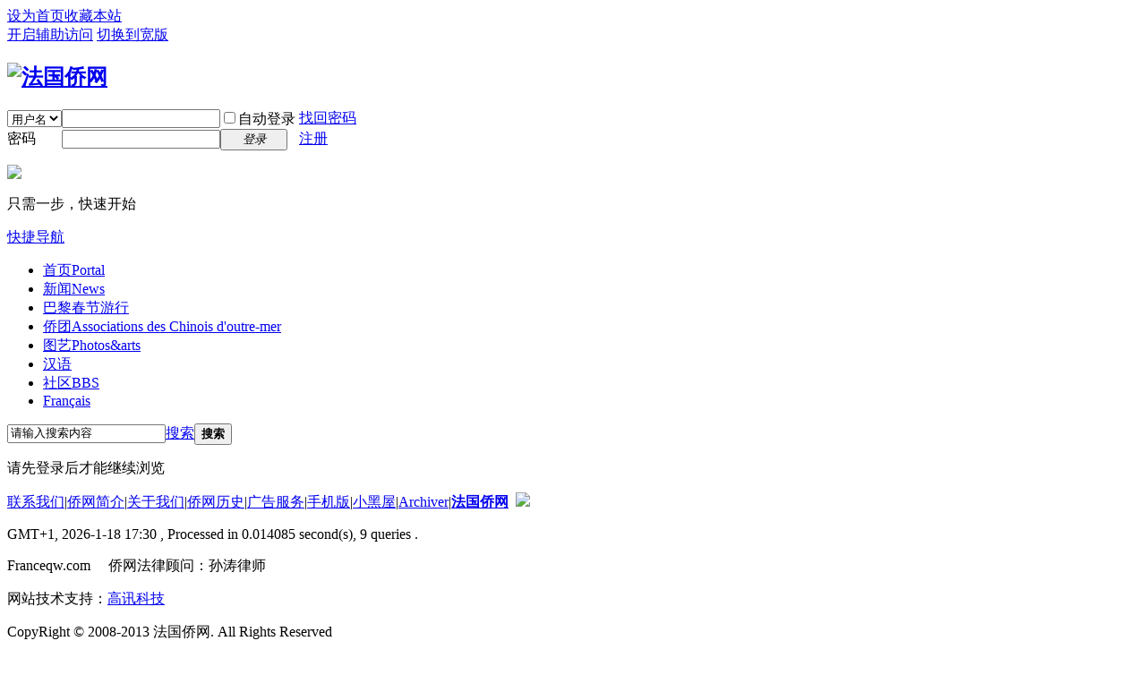

--- FILE ---
content_type: text/html; charset=utf-8
request_url: https://franceqw.com/space-username-%25E6%25A1%2583%25E5%25AD%2590%25E5%2590%258C%25E5%25AD%25B8.html
body_size: 4772
content:
<!DOCTYPE html PUBLIC "-//W3C//DTD XHTML 1.0 Transitional//EN" "http://www.w3.org/TR/xhtml1/DTD/xhtml1-transitional.dtd">
<html xmlns="http://www.w3.org/1999/xhtml">
<head>
<meta http-equiv="Content-Type" content="text/html; charset=utf-8" />
<title>提示信息 - 法国侨网 </title>
<style>

.tools_main {
    background: none repeat scroll 0 0 #FFFFFF;
    position: relative;
    z-index: 1;
}

.tools_center {
    margin: 0 auto;
    width: 960px;
}

.tools_sortpage {
    clear: both;
    float: left;
    height: 1%;
    overflow: hidden;
    padding: 13px 0;
}

.tools_sortpage dl {
    float: left;
    height: 1%;
    overflow: hidden;
    width: 100%;
}

.tools_sortpage dl h3 {
    float: left;
    overflow: hidden;
    padding-top: 12px;
    text-align: right;
    width: 75px;
}


.tools_sortpage dl h3 b {
    background: url("http://live.xineurope.com/templates/main/ecan2011/images/lab.jpg") no-repeat scroll left -120px transparent;
    display: inline-block;
    font-size: 13px;
    height: 23px;
    padding-left: 5px;
}


.tools_sortpage dl h3 b span {
    background: url("http://live.xineurope.com/templates/main/ecan2011/images/lab.jpg") no-repeat scroll right -120px transparent;
    color: #FFFFFF;
    display: inline-block;
    height: 23px;
    line-height: 23px;
    padding-right: 9px;
}
.tools_sortpage dl ul {
    float: right;
    font-size: 13px;
    margin: 0;
    overflow: hidden;
    width: 850px;
}
.tools_sortpage dl ul li.first {
    border-top: medium none;
}
.tools_sortpage dl ul li {
    border-top: 1px solid #E5E5E5;
    clear: both;
    overflow: hidden;
    padding: 10px 0;
    width: 850px;
}

dd.tools dl ul li .toolslab {
    background-image: url("http://live.xineurope.com/templates/main/ecan2011/images/tools.jpg");
    background-repeat: no-repeat;
    display: inline-block;
    float: left;
    font-size: 14px;
    height: 16px;
    line-height: 16px;
    margin: 10px 0;
    padding: 0 0 0 20px;
    width: 90px;
}
.tools_sortpage dl ul li a {
    color: #1C9BDA;
    display: inline-block;
    height: 15px;
    line-height: 15px;
    margin: 2px 7px;
    padding: 4px 7px;
}
.toolslab1 {
    background-position: left 0;
}
.toolslab2 {
    background-position: left -16px;
}
.toolslab3 {
    background-position: left -32px;
}
.toolslab4 {
    background-position: left -48px;
}
.toolslab5 {
    background-position: left -64px;
}
.toolslab6 {
    background-position: left -80px;
}
.toolslab7 {
    background-position: left -96px;
}
.toolslab8 {
    background-position: left -112px;
}
.toolslab9 {
    background-position: left -128px;
}
.toolslab10 {
    background-position: left -144px;
}
.toolslab11 {
    background-position: left -160px;
}
.toolslab12 {
    background-position: left -176px;
}
.toolslab13 {
    background-position: left -192px;
}
.toolslab14 {
    background-position: left -208px;
}
.toolslab15 {
    background-position: left -224px;
}
.toolslab16 {
    background-position: left -240px;
}
.toolslab17 {
    background-position: left -256px;
}
.toolslab18 {
    background-position: left -272px;
}
.toolslab19 {
    background-position: left -288px;
}
.toolslab20 {
    background-position: left -304px;
}
.toolslab21 {
    background-position: left -320px;
}
.toolslab22 {
    background-position: left -336px;
}
.toolslab23 {
    background-position: left -352px;
}
.toolslab24 {
    background-position: left -368px;
}
.toolslab25 {
    background-position: left -384px;
}
.toolslab26 {
    background-position: left -400px;
}
.toolslab27 {
    background-position: left -416px;
}
.toolslab28 {
    background-position: left -432px;
}
.toolslab29 {
    background-position: left -448px;
}
.toolslab30 {
    background-position: left -464px;
}
.toolslab31 {
    background-position: left -480px;
}
.toolslab32 {
    background-position: left -496px;
}
.toolslab33 {
    background-position: left -512px;
}
.toolslab34 {
    background-position: left -528px;
}
.toolslab35 {
    background-position: left -544px;
}
.toolslab36 {
    background-position: left -560px;
}
.toolslab37 {
    background-position: left -576px;
}
.toolslab38 {
    background-position: left -592px;
}
.toolslab39 {
    background-position: left -608px;
}
.toolslab40 {
    background-position: left -624px;
}
</style>
<meta name="keywords" content="" />
<meta name="description" content=",法国侨网" />
<meta name="MSSmartTagsPreventParsing" content="True" />
<meta http-equiv="MSThemeCompatible" content="Yes" />
<base href="https://franceqw.com/" /><link rel="stylesheet" type="text/css" href="data/cache/style_9_common.css?JLF" /><link rel="stylesheet" type="text/css" href="data/cache/style_9_home_follow.css?JLF" /><link rel="stylesheet" id="css_extstyle" type="text/css" href="./template/qw/style/t1/style.css" /><script type="text/javascript">var STYLEID = '9', STATICURL = 'static/', IMGDIR = 'static/image/common', VERHASH = 'JLF', charset = 'utf-8', discuz_uid = '0', cookiepre = 'oJIX_2132_', cookiedomain = '', cookiepath = '/', showusercard = '1', attackevasive = '2', disallowfloat = 'newthread', creditnotice = '2|金钱|,4|人气|', defaultstyle = './template/qw/style/t1', REPORTURL = 'aHR0cDovL2ZyYW5jZXF3LmNvbS9zcGFjZS11c2VybmFtZS0lMjVFNiUyNUExJTI1ODMlMjVFNSUyNUFEJTI1OTAlMjVFNSUyNTkwJTI1OEMlMjVFNSUyNUFEJTI1QjguaHRtbA==', SITEURL = 'https://franceqw.com/', JSPATH = 'data/cache/', DYNAMICURL = '';</script>
<script src="data/cache/common.js?JLF" type="text/javascript"></script>
<meta name="application-name" content="法国侨网" />
<meta name="msapplication-tooltip" content="法国侨网" />
<meta name="msapplication-task" content="name=首页;action-uri=https://franceqw.com/portal.php;icon-uri=https://franceqw.com/static/image/common/portal.ico" /><meta name="msapplication-task" content="name=社区;action-uri=https://franceqw.com/forum.php;icon-uri=https://franceqw.com/static/image/common/bbs.ico" />
<meta name="msapplication-task" content="name=群组;action-uri=https://franceqw.com/group.php;icon-uri=https://franceqw.com/static/image/common/group.ico" /><meta name="msapplication-task" content="name=家园;action-uri=https://franceqw.com/home.php;icon-uri=https://franceqw.com/static/image/common/home.ico" /><script src="data/cache/home.js?JLF" type="text/javascript"></script>
</head>

<body id="nv_home" class="pg_follow" onkeydown="if(event.keyCode==27) return false;">
<div id="append_parent"></div><div id="ajaxwaitid"></div>
<div id="toptb" class="cl">
<div class="wp">
<div class="z"><a href="javascript:;"  onclick="setHomepage('https://www.franceqw.com/');">设为首页</a><a href="https://www.franceqw.com/"  onclick="addFavorite(this.href, '法国侨网');return false;">收藏本站</a></div>
<div class="y">
<a id="switchblind" href="javascript:;" onClick="toggleBlind(this)" title="开启辅助访问" class="switchblind">开启辅助访问</a>
<a href="javascript:;" id="switchwidth" onClick="widthauto(this)" title="切换到宽版" class="switchwidth">切换到宽版</a>
</div>
</div>
</div>

<div id="qmenu_menu" class="p_pop blk" style="display: none;">
<div class="ptm pbw hm">
请 <a href="javascript:;" class="xi2" onclick="lsSubmit()"><strong>登录</strong></a> 后使用快捷导航<br />没有帐号？<a href="member.php?mod=register" class="xi2 xw1">注册</a>
</div>
<div id="fjump_menu" class="btda"></div></div><div id="hd">
<div class="wp">
<div class="hdc cl"><h2><a href="./" title="法国侨网"><img src="static/image/common/logo.png" alt="法国侨网" border="0" /></a></h2>
                    <div id="my_header_ad"><a href="http://www1.belboon.de/adtracking/031dc4089bc302b128003f26.html" target="_blank"><img src="http://www1.belboon.de/adtracking/031dc4089bc302b128003f26.img" border="0" width="320" height="60" alt="" /></a></div><script src="data/cache/logging.js?JLF" type="text/javascript"></script>
<form method="post" autocomplete="off" id="lsform" action="member.php?mod=logging&amp;action=login&amp;loginsubmit=yes&amp;infloat=yes&amp;lssubmit=yes" onsubmit="return lsSubmit();">
<div class="fastlg cl">
<span id="return_ls" style="display:none"></span>
<div class="y pns">
<table cellspacing="0" cellpadding="0">
<tr>
<td>
<span class="ftid">
<select name="fastloginfield" id="ls_fastloginfield" width="40" tabindex="900">
<option value="username">用户名</option>
<option value="email">Email</option>
</select>
</span>
<script type="text/javascript">simulateSelect('ls_fastloginfield')</script>
</td>
<td><input type="text" name="username" id="ls_username" autocomplete="off" class="px vm" tabindex="901" /></td>
<td class="fastlg_l"><label for="ls_cookietime"><input type="checkbox" name="cookietime" id="ls_cookietime" class="pc" value="2592000" tabindex="903" />自动登录</label></td>
<td>&nbsp;<a href="javascript:;" onclick="showWindow('login', 'member.php?mod=logging&action=login&viewlostpw=1')">找回密码</a></td>
</tr>
<tr>
<td><label for="ls_password" class="z psw_w">密码</label></td>
<td><input type="password" name="password" id="ls_password" class="px vm" autocomplete="off" tabindex="902" /></td>
<td class="fastlg_l"><button type="submit" class="pn vm" tabindex="904" style="width: 75px;"><em>登录</em></button></td>
<td>&nbsp;<a href="member.php?mod=register" class="xi2 xw1">注册</a></td>
</tr>
</table>
<input type="hidden" name="quickforward" value="yes" />
<input type="hidden" name="handlekey" value="ls" />
</div>
<div class="fastlg_fm y" style="margin-right: 10px; padding-right: 10px">
	<p><a href="javascript:;" onclick="showWindow('zhikai_wxlogin', 'plugin.php?id=zhikai_wxlogin&mod=qrcode');return false;"><img src="source/plugin/zhikai_wxlogin/static/image/wechat_login.png"></a></p>
	<p class="hm xg1" style="padding-top: 2px;">只需一步，快速开始</p>
	</div></div>
</form>

</div>

<div id="nv">
<a href="javascript:;" id="qmenu" onMouseOver="delayShow(this, function () {showMenu({'ctrlid':'qmenu','pos':'34!','ctrlclass':'a','duration':2});showForummenu(0);})">快捷导航</a>
<ul><li id="mn_portal" ><a href="portal.php" hidefocus="true" title="Portal"  >首页<span>Portal</span></a></li><li id="mn_P95" onmouseover="showMenu({'ctrlid':this.id,'ctrlclass':'hover','duration':2})"><a href="https://www.franceqw.com/news/" hidefocus="true" title="News"  >新闻<span>News</span></a></li><li id="mn_P147" ><a href="https://www.franceqw.com/portal.php?mod=list&catid=147" hidefocus="true"  >巴黎春节游行</a></li><li id="mn_P1" onmouseover="showMenu({'ctrlid':this.id,'ctrlclass':'hover','duration':2})"><a href="https://www.franceqw.com/qiaotuan/" hidefocus="true" title="Associations des Chinois d'outre-mer"  >侨团<span>Associations des Chinois d'outre-mer</span></a></li><li id="mn_Ne6e3" ><a href="http://www.franceqw.com/photochannel" hidefocus="true" title="Photos&amp;arts"  >图艺<span>Photos&amp;arts</span></a></li><li id="mn_N7c93" onmouseover="showMenu({'ctrlid':this.id,'ctrlclass':'hover','duration':2})"><a href="http://www.franceqw.com/education/educhinois/" hidefocus="true"  >汉语</a></li><li id="mn_forum_2" ><a href="forum.php" hidefocus="true" title="BBS"  >社区<span>BBS</span></a></li><li id="mn_N7332" onmouseover="showMenu({'ctrlid':this.id,'ctrlclass':'hover','duration':2})"><a href="http://www.franceqw.com/education/edufrancais/" hidefocus="true"  >Français</a></li></ul>
</div>
<ul class="p_pop h_pop" id="mn_P95_menu" style="display: none"><li><a href="https://www.franceqw.com/zhejiang/" hidefocus="true" title="Zhejiang" >浙江</a></li></ul><ul class="p_pop h_pop" id="mn_P1_menu" style="display: none"><li><a href="https://www.franceqw.com/qiaotuan/qtnews/" hidefocus="true" >侨团新闻</a></li></ul><ul class="p_pop h_pop" id="mn_N7c93_menu" style="display: none"><li><a href="http://www.franceqw.com/forum-181-1.html" hidefocus="true" >中国寻根之旅</a></li><li><a href="http://www.franceqw.com/education/educhinois/" hidefocus="true" >学习中文</a></li></ul><div class="p_pop h_pop" id="mn_userapp_menu" style="display: none"></div><ul class="p_pop h_pop" id="mn_N7332_menu" style="display: none"><li><a href="http://www.franceqw.com/education/edufrancais/" hidefocus="true" >法语français</a></li></ul><div id="mu" class="cl">
</div><div id="scbar" class="cl">
<form id="scbar_form" method="post" autocomplete="off" onsubmit="searchFocus($('scbar_txt'))" action="search.php?searchsubmit=yes" target="_blank">
<input type="hidden" name="mod" id="scbar_mod" value="search" />
<input type="hidden" name="formhash" value="f5bb75b1" />
<input type="hidden" name="srchtype" value="title" />
<input type="hidden" name="srhfid" value="0" />
<input type="hidden" name="srhlocality" value="home::follow" />
<table cellspacing="0" cellpadding="0">
<tr>
<td class="scbar_icon_td"></td>
<td class="scbar_txt_td"><input type="text" name="srchtxt" id="scbar_txt" value="请输入搜索内容" autocomplete="off" x-webkit-speech speech /></td>
<td class="scbar_type_td"><a href="javascript:;" id="scbar_type" class="xg1" onclick="showMenu(this.id)" hidefocus="true">搜索</a></td>
<td class="scbar_btn_td"><button type="submit" name="searchsubmit" id="scbar_btn" sc="1" class="pn pnc" value="true"><strong class="xi2">搜索</strong></button></td>
<td class="scbar_hot_td">
<div id="scbar_hot">
</div>
</td>
</tr>
</table>
</form>
</div>
<ul id="scbar_type_menu" class="p_pop" style="display: none;"><li><a href="javascript:;" rel="article">文章</a></li><li><a href="javascript:;" rel="forum" class="curtype">帖子</a></li><li><a href="javascript:;" rel="group">群组</a></li><li><a href="javascript:;" rel="user">用户</a></li></ul>
<script type="text/javascript">
initSearchmenu('scbar', '');
</script>
</div>
</div>


<div id="wp" class="wp">
<div id="ct" class="wp cl w">
<div class="nfl" id="main_succeed" style="display: none">
<div class="f_c altw">
<div class="alert_right">
<p id="succeedmessage"></p>
<p id="succeedlocation" class="alert_btnleft"></p>
<p class="alert_btnleft"><a id="succeedmessage_href">如果您的浏览器没有自动跳转，请点击此链接</a></p>
</div>
</div>
</div>
<div class="nfl" id="main_message">
<div class="f_c altw">
<div id="messagetext" class="alert_info">
<p>请先登录后才能继续浏览</p>
</div>
<div id="messagelogin"></div>
<script type="text/javascript">ajaxget('member.php?mod=logging&action=login&infloat=yes&frommessage', 'messagelogin');</script>
</div>
</div>
</div>	</div>


<script type="text/javascript">
_attachEvent(window, 'load', getForbiddenFormula, document);
function getForbiddenFormula() {
var toGetForbiddenFormulaFIds = function () {
ajaxget('plugin.php?id=cloudsearch&formhash=f5bb75b1');
};
var a = document.body.getElementsByTagName('a');
for(var i = 0;i < a.length;i++){
if(a[i].getAttribute('sc')) {
a[i].setAttribute('mid', hash(a[i].href));
a[i].onmousedown = function() {toGetForbiddenFormulaFIds();};
}
}
var btn = document.body.getElementsByTagName('button');
for(var i = 0;i < btn.length;i++){
if(btn[i].getAttribute('sc')) {
btn[i].setAttribute('mid', hash(btn[i].id));
btn[i].onmousedown = function() {toGetForbiddenFormulaFIds();};
}
}
}
</script>

<div id="ft" class="wp cl">
<div id="flk" class="y">
<p>
<a href="http://www.franceqw.com/article-3372-1.html" >联系我们</a><span class="pipe">|</span><a href="http://www.franceqw.com/article-3371-1.html" >侨网简介</a><span class="pipe">|</span><a href="http://www.franceqw.com/portal-topic-quickforward-1-topicid-11.html" >关于我们</a><span class="pipe">|</span><a href="http://www.franceqw.com/portal.php?mod=topic&topicid=8" >侨网历史</a><span class="pipe">|</span><a href="http://www.franceqw.com/article-3374-1.html" >广告服务</a><span class="pipe">|</span><a href="forum.php?mobile=yes" >手机版</a><span class="pipe">|</span><a href="forum.php?mod=misc&action=showdarkroom" >小黑屋</a><span class="pipe">|</span><a href="archiver/" >Archiver</a><span class="pipe">|</span><strong><a href="http://www.franceqw.com/" target="_blank">法国侨网</a></strong>
&nbsp;<a href="http://discuz.qq.com/service/security" target="_blank" title="防水墙保卫网站远离侵害"><img src="static/image/common/security.png"></a><script type="text/javascript">

  var _gaq = _gaq || [];
  _gaq.push(['_setAccount', 'UA-21963029-2']);
  _gaq.push(['_trackPageview']);

  (function() {
    var ga = document.createElement('script'); ga.type = 'text/javascript'; ga.async = true;
    ga.src = ('https:' == document.location.protocol ? 'https://ssl' : 'http://www') + '.google-analytics.com/ga.js';
    var s = document.getElementsByTagName('script')[0]; s.parentNode.insertBefore(ga, s);
  })();


  var _gaq = _gaq || [];
  _gaq.push(['_setAccount', 'UA-31632884-1']);
  _gaq.push(['_trackPageview']);

  (function() {
    var ga = document.createElement('script'); ga.type = 'text/javascript'; ga.async = true;
    ga.src = ('https:' == document.location.protocol ? 'https://ssl' : 'http://www') + '.google-analytics.com/ga.js';
    var s = document.getElementsByTagName('script')[0]; s.parentNode.insertBefore(ga, s);
  })();

</script>
</p>
<p class="xs0">
GMT+1, 2026-1-18 17:30<span id="debuginfo">
, Processed in 0.014085 second(s), 9 queries
.
</span>
</p>
</div>
<div id="frt">
<p>Franceqw.com &nbsp;&nbsp;&nbsp;&nbsp;侨网法律顾问：孙涛律师</p>
<p>网站技术支持：<a title="高讯科技" href="http://www.gaoxuntech.com" target="_blank">高讯科技</a></p>
            <p class="xs0"> CopyRight &copy; 2008-2013 法国侨网. All Rights Reserved</p>
</div></div>
<script src="home.php?mod=misc&ac=sendmail&rand=1768753813" type="text/javascript"></script>
<div id="scrolltop">
<span hidefocus="true"><a title="返回顶部" onclick="window.scrollTo('0','0')" class="scrolltopa" ><b>返回顶部</b></a></span>
</div>
<script type="text/javascript">_attachEvent(window, 'scroll', function () { showTopLink(); });checkBlind();</script>
			<div id="discuz_tips" style="display:none;"></div>
			<script type="text/javascript">
				var tipsinfo = '5176710|X3.1|0.6||0||0|7|1768753813|059eb6015fe67e21ecda8da999fe3852|2';
			</script>
			</body>
</html>
